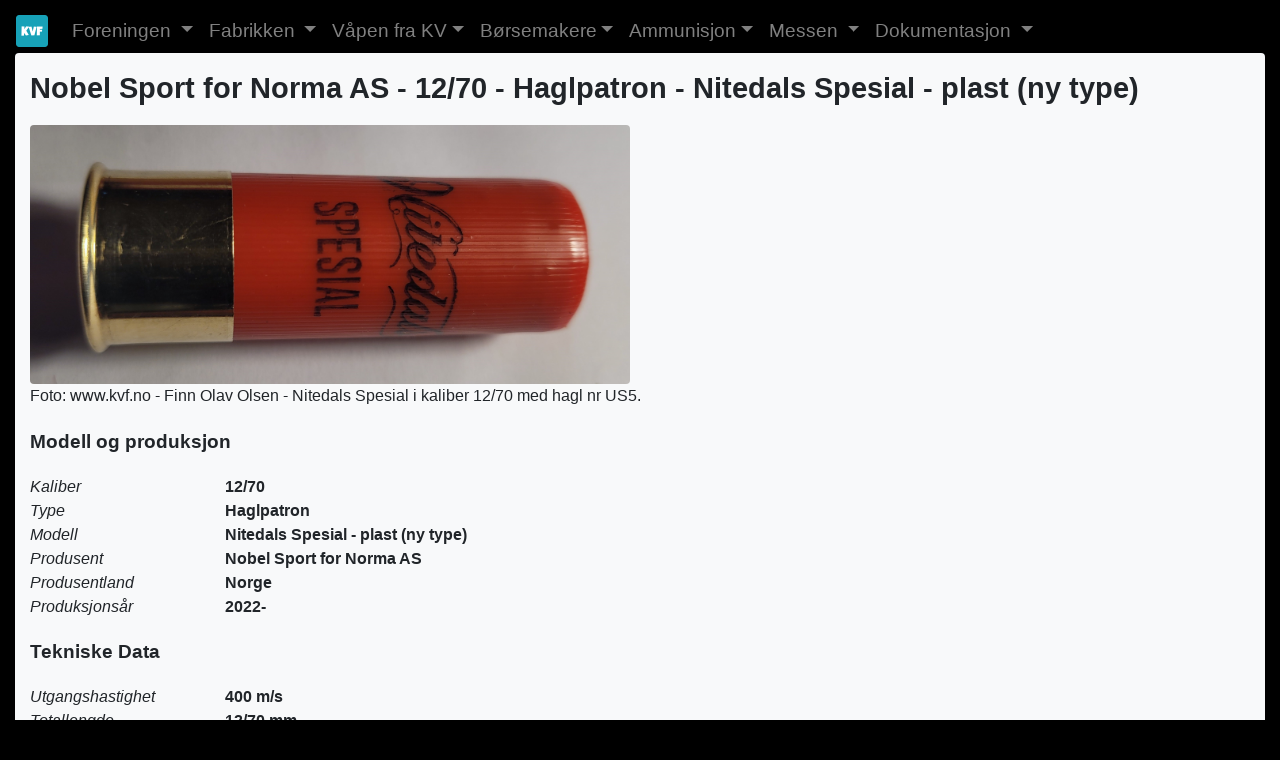

--- FILE ---
content_type: text/html; charset=UTF-8
request_url: https://www.kvf.no/vaapen.php?type=Ammo&weaponid=AMM1404
body_size: 2596
content:
<!DOCTYPE html>
<html lang="no">
  <head>
    <!-- Required meta tags -->
    <!--meta charset="utf-8"-->
    <meta name="viewport" content="width=device-width, initial-scale=1">

    <meta http-equiv="Content-Type" content="text/html; charset=UTF-8"><title>Ammunisjon  - Nobel Sport for Norma AS - 12/70 - Nitedals Spesial - plast (ny type) - 2022-</title>

    <link rel="stylesheet" href="https://maxcdn.bootstrapcdn.com/bootstrap/4.4.1/css/bootstrap.min.css">
    <link rel="stylesheet" href="/css/kvfstyle.css">
    <script src="https://ajax.googleapis.com/ajax/libs/jquery/3.4.1/jquery.min.js"></script>
    <script src="https://cdnjs.cloudflare.com/ajax/libs/popper.js/1.16.0/umd/popper.min.js"></script>
    <script src="https://maxcdn.bootstrapcdn.com/bootstrap/4.4.1/js/bootstrap.min.js"></script>
    <script>
      jQuery(document).ready(function ($) {
         $(".clickable-row").click(function () {
         window.location = $(this).data("href");
         });
      });
    </script>

    <!-- Icons -->
    <link rel="stylesheet" href="https://use.fontawesome.com/releases/v5.7.0/css/all.css" integrity="sha384-lZN37f5QGtY3VHgisS14W3ExzMWZxybE1SJSEsQp9S+oqd12jhcu+A56Ebc1zFSJ" crossorigin="anonymous"> 

    <link rel="apple-touch-icon" sizes="180x180" href="/apple-touch-icon.png">
    <link rel="icon" type="image/png" sizes="32x32" href="/favicon-32x32.png">
    <link rel="icon" type="image/png" sizes="16x16" href="/favicon-16x16.png">
    <link rel="manifest" type="application/json" href="/manifest.json" crossorigin="use-credentials">
  </head>
  <body>

    <!-- Global site tag (gtag.js) - Google Analytics -->
<script async src="https://www.googletagmanager.com/gtag/js?id=G-X946QLW226"></script>
<script>
  window.dataLayer = window.dataLayer || [];
  function gtag(){window.dataLayer.push(arguments);}
  gtag('js', new Date());

  gtag('config', 'G-X946QLW226');
</script>

  <!--googleoff: index-->
  <nav class="navbar navbar-expand-sm navbar-dark" style="margin-bottom:0em; padding-bottom:0em">
    <a class="navbar-brand" href="index.php"><img src="favicon-32x32.png" alt="KVF logo" width="32" height="32"><!--i class="fa fa-home"></i--></a>
    <button class="navbar-toggler" type="button" data-toggle="collapse" data-target="#navbarNavDropdown" aria-controls="navbarNavDropdown" aria-expanded="false" aria-label="Toggle navigation">
      <span class="navbar-toggler-icon"></span>
    </button>
    <div class="collapse navbar-collapse" id="navbarNavDropdown">
      <ul class="navbar-nav">
        <li class="dropdown">
          <div class="nav-link dropdown-toggle" id="navbarDropdownActivity" data-toggle="dropdown" aria-haspopup="true" aria-expanded="false">
            Foreningen
          </div>
          <div class="dropdown-menu" aria-labelledby="navbarDropdownActivity">
            <a class="dropdown-item" href="services-foredrag.php">Foredrag</a>
            <a class="dropdown-item" href="services-utstillinger.php">Utstillinger</a>
            <a class="dropdown-item" href="services-auksjoner.php">Auksjoner</a>
            <a class="dropdown-item" href="services-skytinger.php">Skyting</a>
            <a class="dropdown-item" href="services-utflukter.php">Utflukter</a>
            <a class="dropdown-item" href="partlist.php">Delesalg</a>
            <a class="dropdown-item" href="haglehefter.php">Haglehefter</a>
            <a class="dropdown-item" href="about.php">Hvordan bli medlem?</a>
            <a class="dropdown-item" href="contact.php">Kontakt oss</a>
          </div>
        </li>
        <li class="dropdown">
          <div class="nav-link dropdown-toggle" id="navbarDropdownFabrikken" data-toggle="dropdown" aria-haspopup="true" aria-expanded="false">
            Fabrikken
          </div>
          <div class="dropdown-menu" aria-labelledby="navbarDropdownFabrikken">
            <a class="dropdown-item" href="company-historien.php">Historien</a>
            <a class="dropdown-item" href="company-aarstall.php">Viktige årstall</a>
            <a class="dropdown-item" href="company-direktorer.php">Direktører</a>
            <a class="dropdown-item" href="company-bilder-fabrikken.php">Bilder - Fabrikk og produksjon</a>
            <a class="dropdown-item" href="company-bilder-kanonhallen.php">Bilder - Kanonfabrikken</a>
            <a class="dropdown-item" href="company-bilder-kvmuseet.php">Bilder - Bedriftsmuseet</a>
            <a class="dropdown-item" href="company-bilder-ansatte.php">Bilder - Ansatte</a>
            <a class="dropdown-item" href="company-produksjonsprosesser.php">Produksjonsprosesser</a>
            <a class="dropdown-item" href="company-filmer.php">Filmer</a>
          </div>
        </li>
        <li class="dropdown">
          <a class="nav-link dropdown-toggle" href="guns-hoved.php">Våpen fra KV</a>
        </li>
        <li class="dropdown">
          <a class="nav-link dropdown-toggle" href="guns-borsemakere.php">Børsemakere</a>
        </li>
        <li class="dropdown">
          <a class="nav-link dropdown-toggle" href="ammo-hoved.php">Ammunisjon</a>
        </li>
        <li class="dropdown">
          <div class="nav-link dropdown-toggle" id="navbarDropdownMessen" data-toggle="dropdown" aria-haspopup="true" aria-expanded="false">
             Messen
          </div>
          <div class="dropdown-menu" aria-labelledby="navbarDropdownMessen">
            <a class="dropdown-item" href="exhibition-om.php">Om messen</a>
            <a class="dropdown-item" href="exhibition-salgsbord.php">Salgsbord</a>
            <a class="dropdown-item" href="exhibition-lokalene.php">Kart over lokalene</a>
            <a class="dropdown-item" href="exhibition-kart.php">Hvordan finne messen?</a>
            <a class="dropdown-item" href="exhibition-overnatting.php">Overnatting</a>
            <a class="dropdown-item" href="exhibition-plakat.php">Messeplakat</a>
          </div>
        </li>
        <li class="dropdown">
          <div class="nav-link dropdown-toggle" id="navbarDropdownDoc" data-toggle="dropdown" aria-haspopup="true" aria-expanded="false">
            Dokumentasjon
          </div>
          <div class="dropdown-menu" aria-labelledby="navbarDropdownDoc">
            <a class="dropdown-item" href="doc-diverse.php">Diverse dokumenter</a>
            <a class="dropdown-item" href="doc-KV.php">Kongsberg Våpenfabrikk</a>
            <a class="dropdown-item" href="doc-patenter.php">Patenter</a>
            <a class="dropdown-item" href="doc-presentasjoner.php">Presentasjoner og artikler</a>
            <a class="dropdown-item" href="doc-reglementer.php">Reglement</a>
          </div>
        </li>
      </ul>
    </div>
  </nav>
  <!--googleon: index-->

    <div class="container-fluid bg-black">

      <div class="container-fluid bg-light rounded">

        <div class="mytitle">Nobel Sport for Norma AS - 12/70 - Haglpatron - Nitedals Spesial - plast (ny type)</div><a href="./ammo/hagle/patroner/Patron-Hagle-NormaNitedal-Nitedals-Spesial-12-70-NrUS5-Plast-2022-1.jpg"><img src="./ammo/hagle/patroner/Patron-Hagle-NormaNitedal-Nitedals-Spesial-12-70-NrUS5-Plast-2022-1.jpg" class="img-fluid rounded" style="width: 100%; max-width: 600px" alt="./ammo/hagle/patroner/Patron-Hagle-NormaNitedal-Nitedals-Spesial-12-70-NrUS5-Plast-2022-1.jpg"></a><br>Foto: www.kvf.no - Finn Olav Olsen - Nitedals Spesial i kaliber 12/70 med hagl nr US5.<div class="mysubtitle">
            Modell og produksjon
          </div><div class="container" style="margin:0em; padding:0em">
<div class="row">
<div class="col-5 col-md-2 col-lg-2 col-xl-2 text-left"><em>Kaliber</em></div>
<div class="col-7 col-md-9 col-lg-9 col-xl-9"><strong>12/70</strong></div>
</div>
<div class="row">
<div class="col-5 col-md-2 col-lg-2 col-xl-2 text-left"><em>Type</em></div>
<div class="col-7 col-md-9 col-lg-9 col-xl-9"><strong>Haglpatron</strong></div>
</div>
<div class="row">
<div class="col-5 col-md-2 col-lg-2 col-xl-2 text-left"><em>Modell</em></div>
<div class="col-7 col-md-9 col-lg-9 col-xl-9"><strong>Nitedals Spesial - plast (ny type)</strong></div>
</div>
<div class="row">
<div class="col-5 col-md-2 col-lg-2 col-xl-2 text-left"><em>Produsent</em></div>
<div class="col-7 col-md-9 col-lg-9 col-xl-9"><strong>Nobel Sport for Norma AS</strong></div>
</div>
<div class="row">
<div class="col-5 col-md-2 col-lg-2 col-xl-2 text-left"><em>Produsentland</em></div>
<div class="col-7 col-md-9 col-lg-9 col-xl-9"><strong>Norge</strong></div>
</div>
<div class="row">
<div class="col-5 col-md-2 col-lg-2 col-xl-2 text-left"><em>Produksjonsår</em></div>
<div class="col-7 col-md-9 col-lg-9 col-xl-9"><strong>2022-</strong></div>
</div>
</div><div class="mysubtitle">
              Tekniske Data
            </div><div class="container" style="margin:0em; padding:0em">
<div class="row">
<div class="col-5 col-md-2 col-lg-2 col-xl-2 text-left"><em>Utgangshastighet</em></div>
<div class="col-7 col-md-9 col-lg-9 col-xl-9"><strong>400 m/s
                    </strong></div>
</div>
<div class="row">
<div class="col-5 col-md-2 col-lg-2 col-xl-2 text-left"><em>Totallengde</em></div>
<div class="col-7 col-md-9 col-lg-9 col-xl-9"><strong>12/70 mm
                    </strong></div>
</div>
<div class="row">
<div class="col-5 col-md-2 col-lg-2 col-xl-2 text-left"><em>Kulediameter</em></div>
<div class="col-7 col-md-9 col-lg-9 col-xl-9"><strong>3.00, 2.75, 2.50 mm
                    </strong></div>
</div>
<div class="row">
<div class="col-5 col-md-2 col-lg-2 col-xl-2 text-left"><em>Kulevekt</em></div>
<div class="col-7 col-md-9 col-lg-9 col-xl-9"><strong>34 gram
                    </strong></div>
</div>
<div class="row">
<div class="col-5 col-md-2 col-lg-2 col-xl-2 text-left"><em>Haglstørrelse</em></div>
<div class="col-7 col-md-9 col-lg-9 col-xl-9"><strong>US5, US6, US7</strong></div>
</div>
<div class="row">
<div class="col-5 col-md-2 col-lg-2 col-xl-2 text-left"><em>Kuletype</em></div>
<div class="col-7 col-md-9 col-lg-9 col-xl-9"><strong>Hagl</strong></div>
</div>
<div class="row">
<div class="col-5 col-md-2 col-lg-2 col-xl-2 text-left"><em>Kulekjerne materiale</em></div>
<div class="col-7 col-md-9 col-lg-9 col-xl-9"><strong>Bly</strong></div>
</div>
<div class="row">
<div class="col-5 col-md-2 col-lg-2 col-xl-2 text-left"><em>Hylsemateriale</em></div>
<div class="col-7 col-md-9 col-lg-9 col-xl-9"><strong>Plast</strong></div>
</div>
<div class="row">
<div class="col-5 col-md-2 col-lg-2 col-xl-2 text-left"><em>Hylselengde</em></div>
<div class="col-7 col-md-9 col-lg-9 col-xl-9"><strong>70 mm
                    </strong></div>
</div>
<div class="row">
<div class="col-5 col-md-2 col-lg-2 col-xl-2 text-left"><em>Lukking</em></div>
<div class="col-7 col-md-9 col-lg-9 col-xl-9"><strong>Stjernebrett</strong></div>
</div>
<div class="row">
<div class="col-5 col-md-2 col-lg-2 col-xl-2 text-left"><em>Antall i forpakning</em></div>
<div class="col-7 col-md-9 col-lg-9 col-xl-9"><strong>10</strong></div>
</div>
</div><div class="mysubtitle">
              Beskrivelse
            </div>Denne varianten av Nitedals Spesial har stjernebrettet plasthylse.<br><br><div class="mysubtitle">
              Flere bilder
            </div><a href="./ammo/hagle/patroner/Patron-Hagle-NormaNitedal-Nitedals-Spesial-12-70-NrUS5-Plast-2022-2.jpg"><img src="./ammo/hagle/patroner/Patron-Hagle-NormaNitedal-Nitedals-Spesial-12-70-NrUS5-Plast-2022-2.jpg" class="img-fluid rounded" style="width: 100%; max-width: 600px" alt="./ammo/hagle/patroner/Patron-Hagle-NormaNitedal-Nitedals-Spesial-12-70-NrUS5-Plast-2022-2.jpg"></a><br>
              Foto: www.kvf.no
                - Finn Olav Olsen<br><br><a href="./ammo/hagle/patroner/Patron-Hagle-NormaNitedal-Nitedals-Spesial-12-70-NrUS5-Plast-2022-3.jpg"><img src="./ammo/hagle/patroner/Patron-Hagle-NormaNitedal-Nitedals-Spesial-12-70-NrUS5-Plast-2022-3.jpg" class="img-fluid rounded" style="width: 100%; max-width: 400px" alt="./ammo/hagle/patroner/Patron-Hagle-NormaNitedal-Nitedals-Spesial-12-70-NrUS5-Plast-2022-3.jpg"></a><br>
              Foto: www.kvf.no
                - Finn Olav Olsen<br><br><a href="./ammo/hagle/patroner/Patron-Hagle-NormaNitedal-Nitedals-Spesial-12-70-NrUS5-Plast-2022-4.jpg"><img src="./ammo/hagle/patroner/Patron-Hagle-NormaNitedal-Nitedals-Spesial-12-70-NrUS5-Plast-2022-4.jpg" class="img-fluid rounded" style="width: 100%; max-width: 400px" alt="./ammo/hagle/patroner/Patron-Hagle-NormaNitedal-Nitedals-Spesial-12-70-NrUS5-Plast-2022-4.jpg"></a><br>
              Foto: www.kvf.no
                - Finn Olav Olsen<br><br>

      </div>
    </div>

    <footer class="container-fluid text-center text-white" style="margin:0em">
  <p>&copy; Kongsberg Våpenhistoriske Forening 2011-2026</p>
</footer>
  </body>
</html>
